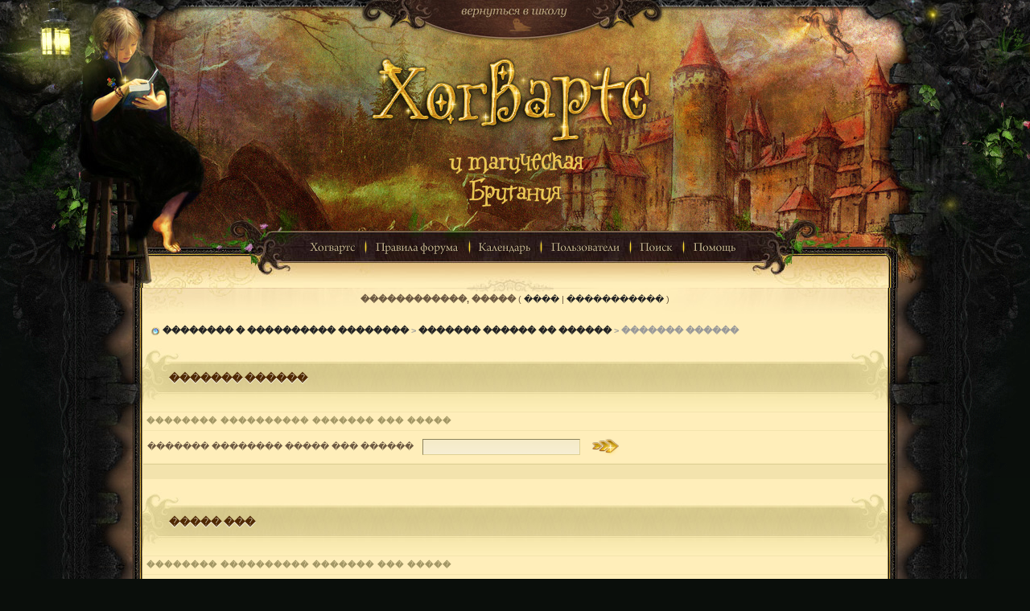

--- FILE ---
content_type: text/html; charset=UTF-8
request_url: http://magic-britain.ru/forum/index.php?s=8d00d97d000ed2913dc989908355b7a2&act=Help&CODE=01&HID=15
body_size: 4174
content:
<!DOCTYPE html PUBLIC "-//W3C//DTD XHTML 1.0 Transitional//EN" "http://www.w3.org/TR/xhtml1/DTD/xhtml1-transitional.dtd"> 
<html xml:lang="en" lang="en" xmlns="http://www.w3.org/1999/xhtml">
<head>
<meta http-equiv="content-type" content="text/html; charset=windows-1251" />
<link rel="shortcut icon" href="favicon.ico" />
<title>������� ������ -> ����� ���</title>
 
<style type="text/css" media="all">

@import url(https://magic-britain.ru/forum/style_images/css_4.css);

</style> 
 
<script src='https://www.google.com/recaptcha/api.js'></script>
</head> 
<body>

<div id="main">
<div class="topimg1">
<a href="../" title="������� ������ ���������"><img src="style_images/britain/1px.gif" border="0"  title="������� ������ ���������"  width="300" height="50" /></a><br />
<a href="/." title="������� ��������� ������"><img src="style_images/britain/1px.gif" border="0"  title="������� ��������� ������"  width="300" height="200" /></a>
</div>

<div class="topimg2"><!--ipb.javascript.start-->
<script type="text/javascript">
 //<![CDATA[
 var ipb_var_st            = "0";
 var ipb_lang_tpl_q1       = "������� ����� ��������, �� ������� ������ �������.";
 var ipb_var_s             = "6f2b451f583de8cad607957a64202ed3";
 var ipb_var_phpext        = "php";
 var ipb_var_base_url      = "https://magic-britain.ru/forum/index.php?s=6f2b451f583de8cad607957a64202ed3&";
 var ipb_var_image_url     = "style_images/britain";
 var ipb_input_f           = "0";
 var ipb_input_t           = "0";
 var ipb_input_p           = "0";
 var ipb_var_cookieid      = "";
 var ipb_var_cookie_domain = "";
 var ipb_var_cookie_path   = "/";
 var ipb_md5_check         = "880ea6a14ea49e853634fbdc5015a024";
 var ipb_new_msgs          = 0;
 var use_enhanced_js       = 1;
 var use_charset           = "windows-1251";
 var ipb_myass_chars_lang  = "�� ����� ������� ���� �������� ��� ������";
 var ajax_load_msg		   = "��������...";
 //]]>
</script>
<script type="text/javascript" src='jscripts/ips_ipsclass.js'></script>
<script type="text/javascript" src='jscripts/ipb_global.js'></script>
<script type="text/javascript" src='jscripts/ips_menu.js'></script>
<script type="text/javascript" src='style_images/britain/folder_js_skin/ips_menu_html.js'></script>
<script type="text/javascript" src='cache/lang_cache/ru/lang_javascript.js'></script>
<script type="text/javascript">
//<![CDATA[
var ipsclass = new ipsclass();
ipsclass.init();
ipsclass.settings['do_linked_resize'] = parseInt( "1" );
ipsclass.settings['resize_percent']   = parseInt( "60" );
//]]>
</script>
<!--ipb.javascript.end-->

<ul class="submenu">
  <li><a href="../"><img src="style_images/britain/pm1.gif"></a></li>
  <li><img src="style_images/britain/pm0.png"></li>

  <li><a href="http://magic-britain.ru/forum/index.php?showforum=44"><img src="style_images/britain/pm2.gif"></a></li>
  <li><img src="style_images/britain/pm0.png"></li>

   <li><a href="https://magic-britain.ru/forum/index.php?s=6f2b451f583de8cad607957a64202ed3&amp;act=calendar"><img src="style_images/britain/pm3.gif"></a></li>
  <li><img src="style_images/britain/pm0.png"></li>
  <li><a href="https://magic-britain.ru/forum/index.php?s=6f2b451f583de8cad607957a64202ed3&amp;act=Members"><img src="style_images/britain/pm4.gif"></a></li>
  <li><img src="style_images/britain/pm0.png"></li>
  <li id="ipb-tl-search"><a href="https://magic-britain.ru/forum/index.php?s=6f2b451f583de8cad607957a64202ed3&amp;act=Search&amp;f=0"><img src="style_images/britain/pm5.gif"></a></li>
  <li><img src="style_images/britain/pm0.png"></li>
  <li><a href="https://magic-britain.ru/forum/index.php?s=6f2b451f583de8cad607957a64202ed3&amp;act=Help"><img src="style_images/britain/pm6.gif"></a></li>
</ul>

		
	<div class='popupmenu-new' id='ipb-tl-search_menu' style='display:none;width:210px'>
			<form action="https://magic-britain.ru/forum/index.php?s=6f2b451f583de8cad607957a64202ed3&amp;act=Search&amp;CODE=01" method="post">
				<input type='hidden' name='forums' id='gbl-search-forums' value='all' /> 
				<input type="text" size="20" name="keywords" id='ipb-tl-search-box' />
				<input type="image" class="gobutton" src="style_images/britain/login2.jpg" />
				
			</form>
			<div style='padding:4px'>
				<a href='https://magic-britain.ru/forum/index.php?s=6f2b451f583de8cad607957a64202ed3&amp;act=Search'>�������������� ���������</a>
			</div>
		</div>

		<script type="text/javascript">
			ipsmenu.register( "ipb-tl-search", 'document.getElementById("ipb-tl-search-box").focus();' );
			gbl_check_search_box();
		</script>



<script type="text/javascript" src='jscripts/ips_xmlhttprequest.js'></script>
<script type="text/javascript" src='jscripts/ipb_global_xmlenhanced.js'></script>
<script type="text/javascript" src='jscripts/dom-drag.js'></script>
<div id='get-myassistant' style='display:none;width:500px;text-align:left;'>
<div class="borderwrap">
 <div class='maintitlesimple' id='myass-drag' title='������� � ��������� ��� ����������� ����� ����'>
  <div style='float:right' class="pad2"><a href='#' onclick='document.getElementById("get-myassistant").style.display="none"; return false;' title='������� ����'>[X]</a></div>
  <div class="pad2">��������</div>
 </div>
 <div id='myass-content' style='overflow-x:auto;'></div>
 </div>
</div>
<!-- Loading Layer -->
<div id='loading-layer' style='display:none'>
	<div id='loading-layer-shadow'>
	   <div id='loading-layer-inner'>
	 	<img src='style_images/britain/loading_anim.gif' border='0' alt='��������. ����������, ���������...' />
		<span style='font-weight:bold' id='loading-layer-text'>��������. ����������, ���������...</span>
	    </div>
	</div>
</div>
<!-- / Loading Layer -->
<script type="text/javascript" src='jscripts/ipb_awards_xmlenhanced.js'></script>
<div id='get-awards' style='display:none;width:600px;text-align:left;position:absolute;top:0px;left:0px'>
<div class="borderwrap">
 <div class='maintitle' id='awards-drag' title=''>
  <div style='float:right'><a href='#' onclick='hide_awards()'>[X]</a></div>
  <div>�������</div>
 </div>
 <div id='awards-content' style='overflow-x:auto;'></div>
 </div>
</div>
<!-- Msg Layer -->
<div id='ipd-msg-wrapper'>
	<div id='ipd-msg-title'>
		<a href='#' onclick='document.getElementById("ipd-msg-wrapper").style.display="none"; return false;'><img src='style_images/britain/close.png' alt='X' title='Close Window' class='ipd' /></a> &nbsp; <strong>��������� �����</strong>
	</div>
	<div id='ipd-msg-inner'><span style='font-weight:bold' id='ipd-msg-text'></span><div class='pp-tiny-text'>(��������� ��������� ����� 2 �������)</div></div>
</div>
<!-- Msg Layer -->

<!-- / End board header --></div>

<div id="ipbwrapper">

<div id="userlinksguest">
	<p class="pcen"><b>������������, �����</b> ( <a href="https://magic-britain.ru/forum/index.php?s=6f2b451f583de8cad607957a64202ed3&amp;act=Login&amp;CODE=00">����</a> | <a href="https://magic-britain.ru/forum/index.php?s=6f2b451f583de8cad607957a64202ed3&amp;act=Reg&amp;CODE=00">�����������</a> )







	</p>
</div>
<div id="navstrip"><img src='style_images/britain/menu_item.gif' border='0'  alt='&gt;' />&nbsp;<a href='https://magic-britain.ru/forum/index.php?s=6f2b451f583de8cad607957a64202ed3&amp;act=idx'>�������� � ���������� ��������</a>&nbsp;&gt;&nbsp;<a href='https://magic-britain.ru/forum/index.php?s=6f2b451f583de8cad607957a64202ed3&amp;&amp;act=Help'>������� ������ �� ������</a>&nbsp;&gt;&nbsp;������� ������</div>
<!--IBF.NEWPMBOX-->
<form action="https://magic-britain.ru/forum/index.php?s=6f2b451f583de8cad607957a64202ed3&amp;" method="post">
	<input type="hidden" name="act" value="Help" />
	<input type="hidden" name="CODE" value="02" />
	<div class="borderwrap">
		<div class="maintitlel"><div class="maintitler"><div class="maintitle"><div class="pad">&nbsp;������� ������</div></div></div></div>
		<table class='ipbtable' cellspacing="1">
			<tr>
				<th>�������� ���������� ������� ��� �����</th>
			</tr>
			<tr>
				<td class="row2">������� �������� ����� ��� ������&nbsp;&nbsp;<input type="text" maxlength="60" size="30" name="search_q" />&nbsp;<input class="gobutton" type="image" src="style_images/britain/login-button.gif" /></td>
			</tr>
			<tr>
				<td class="catend"></td>
			</tr>
		</table>
	</div>
</form>
<br />
<div class="borderwrap">
	<div class="maintitlel"><div class="maintitler"><div class="maintitle"><div class="pad">&nbsp;����� ���</div></div></div></div>
	<table class='ipbtable' cellspacing="1">
		<tr>
			<th>�������� ���������� ������� ��� �����</th>
		</tr><tr>
		<td class="row2">������ ������ ���� ����������� ���������� ���� '�����', ������������ ��� �����.<br /> <br />� ���� ���� �������� ��������� �����:&nbsp; <ul><li>����������� ������ ���� - ��� ����� ��������� �������� �� ����������� ����� ���������� �� ����������� � ����, ��. ������ ������ '����������� � ����� ����������' ��� ����� ��������� ����������.</li></ul><ul><li>��������� ������ - ��� ������ ���� ������� �� ������ ��������� ����-������ ������ �� ����������� �����, ������ ���, ����������� ����� � ����.</li><li>����������� ���� - �������� ���������� ���� � �������, ������� ��� ������, ��� ������ ����������� ��������.</li><li>��������� ���� - ����������� ���� � ���� ������ ��������. '������ ��� ������' - ����������� ���� � ���� ��������, ������� ��� ������. '��������� HTML ������' - �������� ����� ���� �� ������� ���� ������ ����������, ��� �������� ����������� �� ������� � �������� ��� ������������� �������� � �����. '��������� � ������� Microsoft Word' - �������� ����� �� ������� ���� ������ ���������� � ������������ �� ��������� ��� ������ Microsoft Word ��� ������������� ���������� � ��������.</li></ul><ul><li>����������� �� ���� - ��� ������� �������� �������� ����������� �� ����������� ����� ��� ���������� ����� ��� � ������ ������� ������. ��. ������ ������ '����������� � ����� ����������' ��� ����� ��������� ����������.</li></ul><div align="left">�� ����� ������ ��������� ���� �� ���� ����� ����������� ����:<br /><br /><div align='left'><ul><li>������� ���������� - ���������� ���� ��������� � ���� ������ ��������� ��������� � ���� ������.</li></ul><ul><li>����������� - ����������� ��� � ����������� ����: ��������� �� ����������, � �������, ��������� ���������������.</li></ul><ul><li>��������+ - ����� �� ����������� ���, ������ ������ ��������� ���� ������ ������������ ������ ������, ���������� �� ����, �� ����� �������� ���� �� ����������.</li></ul></div></div></td>
	</tr><tr>
			<td class="catend"></td>
		</tr>
	</table>
</div><!--TASK--><img src='https://magic-britain.ru/forum/index.php?s=6f2b451f583de8cad607957a64202ed3&amp;act=task' border='0' height='1' width='1' alt='' /><!--ETASK-->
<table cellspacing="0" id="gfooter">
	<tr>
		<td width="45%"> </td>
		<td width="10%" align="center" nowrap="nowrap"><a href="lofiversion/index.php"><b>��������� ������</b></a></td>
		<td width="45%" align="right" nowrap="nowrap">������: 17.1.2026, 15:35</td>
	</tr>
</table>
<script type='text/javascript'>
//<![CDATA[
menu_do_global_init();
show_inline_messages();
// Uncomment this to fix IE png images
// causes page slowdown, and some missing images occasionally
// if ( is_ie )
// {
//	 ie_fix_png();
// }

//]]>
</script>
 
<!-- Copyright Information -->
        				  <div align='center' class='copyright'>
        				  	<a href='http://www.ibresource.ru/' style='text-decoration:none' target='_blank'>�����</a> <a href='http://www.invisionboard.com' style='text-decoration:none' target='_blank'>IP.Board</a>
        				  	2.3.6 &copy; 2026 &nbsp;<a href='http://www.invisionpower.com' style='text-decoration:none' target='_blank'>IPS, Inc</a>.
        				  </div>
		<!-- / Copyright -->
</div>
</div><div class="footimg1">
<a href="http://web.chronarda.ru" title="IPB Skin by Narwen"><img src="style_images/britain/1px.gif" border="0"  title="IPB Skin by Narwen" width="800" height="130" /></a></div>
</body> 
</html>

--- FILE ---
content_type: text/javascript
request_url: http://magic-britain.ru/forum/jscripts/ipb_awards_xmlenhanced.js
body_size: 6477
content:
//------------------------------------------------------------------------------
// XML HTTP REQUEST: GET AWARDS
//------------------------------------------------------------------------------
// Supports Safari, Mozilla 1.3+ (Firefox, etc) and IE 5.5+
// � 2006 | SAT 
// http://www.game-play.ru
// Awards System v.3.1.0
//------------------------------------------------------------------------------

/*--------------------------------------------*/
// INIT VARS
/*--------------------------------------------*/

var gnp_div  = 'get-new-posts_menu';
var msg_div  = 'get-new-msgs_menu';
var mem_div  = 'get-members';
var divobj;
var divopen  = 0;
var xmlobj_aw;

var awards_main;
var awards_drag;
var awards_content;
var awards_loaded   = 0;
var pm_cycle_count = 0;
var search_cache   = {};
var posts_st       = 0;



/*--------------------------------------------*/
// Load Member Awards
/*--------------------------------------------*/

function xml_awards_init( memberid )
{
	awards_main    = document.getElementById( 'get-awards' );
	awards_drag    = document.getElementById( 'awards-drag' );
	awards_content = document.getElementById( 'awards-content' );

	
	/*--------------------------------------------*/
	// Main function to do on request
	// Must be defined first!!
	/*--------------------------------------------*/

	do_request_function = function()
	{
		//----------------------------------
		// Ignore unless we're ready to go
		//----------------------------------
		
		if ( ! xmlobj_aw.readystate_ready_and_ok() )
		{
			// Could do a little loading graphic here?
			return;
		}
		
		//----------------------------------
		// INIT
		//----------------------------------
		
		var html = xmlobj_aw.xmlhandler.responseText;
		
		//----------------------------------
		// Stop IE showing select boxes over
		// floating div [ 1 ]
		//----------------------------------
		
		if ( is_ie )
		{
			 html = "<iframe id='awards-shim' src='javascript:;' class='iframshim' scrolling='no' frameborder='0' style='position:absolute; top:0px; left:0px; display:none;'></iframe>" + html;
		}
		
		if ( html.match( /^ERROR:/ ) )
		{
			html = html.replace( /^ERROR:/, '' );
			awards_main.style.display  = 'none';
			alert( html );
			
		}
		else
		{
			awards_content.innerHTML = html;
		}
		
		//----------------------------------
		// Stop IE showing select boxes over
		// floating div [ 2 ]
		//----------------------------------
		
		if ( is_ie )
		{
			awards_shim               = document.getElementById('awards-shim');
			awards_shim.style.width   = awards_content.offsetWidth;
			awards_shim.style.height  = awards_content.offsetHeight;
			awards_shim.style.zIndex  = awards_content.style.zIndex - 1;
			awards_shim.style.top     = awards_content.style.top;
			awards_shim.style.left    = awards_content.style.left;
			awards_shim.style.display = "block";
		}
	}
	
	xmlobj_aw = new ajax_request();
	xmlobj_aw.onreadystatechange( do_request_function );
	
	//----------------------------------
	// LOAD XML
	//----------------------------------

	xmlobj_aw.process( ipb_var_base_url + 'automodule=awards&inc=memawards&xml=1&MID=' + memberid );
  	
  	awards_main.style.position = 'absolute';
	awards_main.style.display  = 'block';
	awards_main.style.zIndex   = 66;
	

	//----------------------------------
	// show position
	//----------------------------------
		
	var my_width  = 0;
	var my_height = 0;
		
	if ( typeof( window.innerWidth ) == 'number' )
	{
		//----------------------------------
		// Non IE
		//----------------------------------
		  
		my_width  = window.innerWidth;
		my_height = window.innerHeight;
	}
	else if ( document.documentElement && ( document.documentElement.clientWidth || document.documentElement.clientHeight ) )
	{
		//----------------------------------
		// IE 6+
		//----------------------------------
			
		my_width  = document.documentElement.clientWidth;
		my_height = document.documentElement.clientHeight;
	}
	else if( document.body && ( document.body.clientWidth || document.body.clientHeight ) )
	{
		//----------------------------------
		// Old IE
		//----------------------------------
			
		my_width  = document.body.clientWidth;
		my_height = document.body.clientHeight;
	}
		
	//----------------------------------
	// Get div height && width
	//----------------------------------
		
	var divheight = parseInt( awards_main.style.Height );
	var divwidth  = parseInt( awards_main.style.Width );
		
	divheight = divheight ? divheight : 400;
	divwidth  = divwidth  ? divwidth  : 400;
		

	var scrollY = 0;
	
	if ( document.documentElement && document.documentElement.scrollTop )
	{
		scrollY = document.documentElement.scrollTop;
	}
	else if ( document.body && document.body.scrollTop )
	{
		scrollY = document.body.scrollTop;
	}
	else if ( window.pageYOffset )
	{
		scrollY = window.pageYOffset;
	}
	else if ( window.scrollY )
	{
		scrollY = window.scrollY;
	}

	
	//----------------------------------
	// Finalize...
	//----------------------------------
	
	var setX = ( my_width  - divwidth  ) / 2;
	var setY = ( my_height - divheight ) / 2 + scrollY + 100;
	
	setX = ( setX < 0 ) ? 0 : setX;
	setY = ( setY < 0 ) ? 0 : setY;
	
	awards_main.style.left = setX + "px";
	awards_main.style.top  = setY + "px"; 		

	Drag.init( awards_drag, awards_main );

}

/*-------------------------------------------------------------------------*/
// Pop up Awards System window
/*-------------------------------------------------------------------------*/

function card_pop(memberid)
{
	var not_loaded_yet = 0;
	
	if ( use_enhanced_js )
	{
		try
		{
			xml_awards_init(memberid);
			not_loaded_yet = 1;
		}
		catch( e )
		{
			//alert(e);
			not_loaded_yet = 0;
		}
	}
	
	if ( ! not_loaded_yet )
	{
		ipb_var_base_url = ipb_var_base_url.replace( '&amp;', '&' );
		window.open( ipb_var_base_url + 'automodule=awards&inc=memawards&MID=' + memberid,'Awards','width=600,height=300,resizable=yes,scrollbars=yes');
	}
}

/*-------------------------------------------------------------------------*/
// Hide Pop up Awards System window
/*-------------------------------------------------------------------------*/

function hide_awards()
{
	document.getElementById("get-awards").style.display="none";
}

